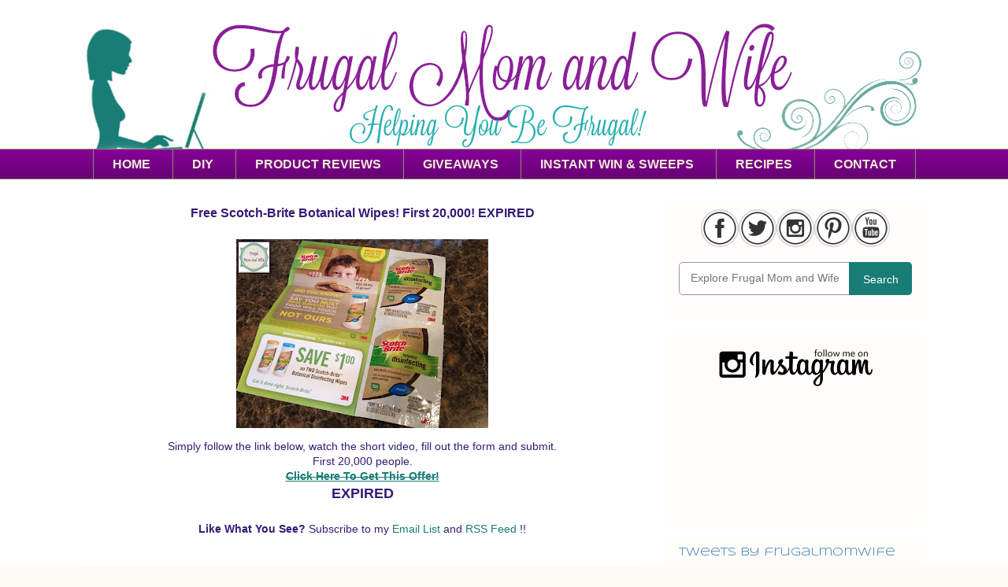

--- FILE ---
content_type: text/html; charset=utf-8
request_url: https://www.google.com/recaptcha/api2/aframe
body_size: 269
content:
<!DOCTYPE HTML><html><head><meta http-equiv="content-type" content="text/html; charset=UTF-8"></head><body><script nonce="aywBa2X_WQxPxKdHYTvDvw">/** Anti-fraud and anti-abuse applications only. See google.com/recaptcha */ try{var clients={'sodar':'https://pagead2.googlesyndication.com/pagead/sodar?'};window.addEventListener("message",function(a){try{if(a.source===window.parent){var b=JSON.parse(a.data);var c=clients[b['id']];if(c){var d=document.createElement('img');d.src=c+b['params']+'&rc='+(localStorage.getItem("rc::a")?sessionStorage.getItem("rc::b"):"");window.document.body.appendChild(d);sessionStorage.setItem("rc::e",parseInt(sessionStorage.getItem("rc::e")||0)+1);localStorage.setItem("rc::h",'1768725549159');}}}catch(b){}});window.parent.postMessage("_grecaptcha_ready", "*");}catch(b){}</script></body></html>